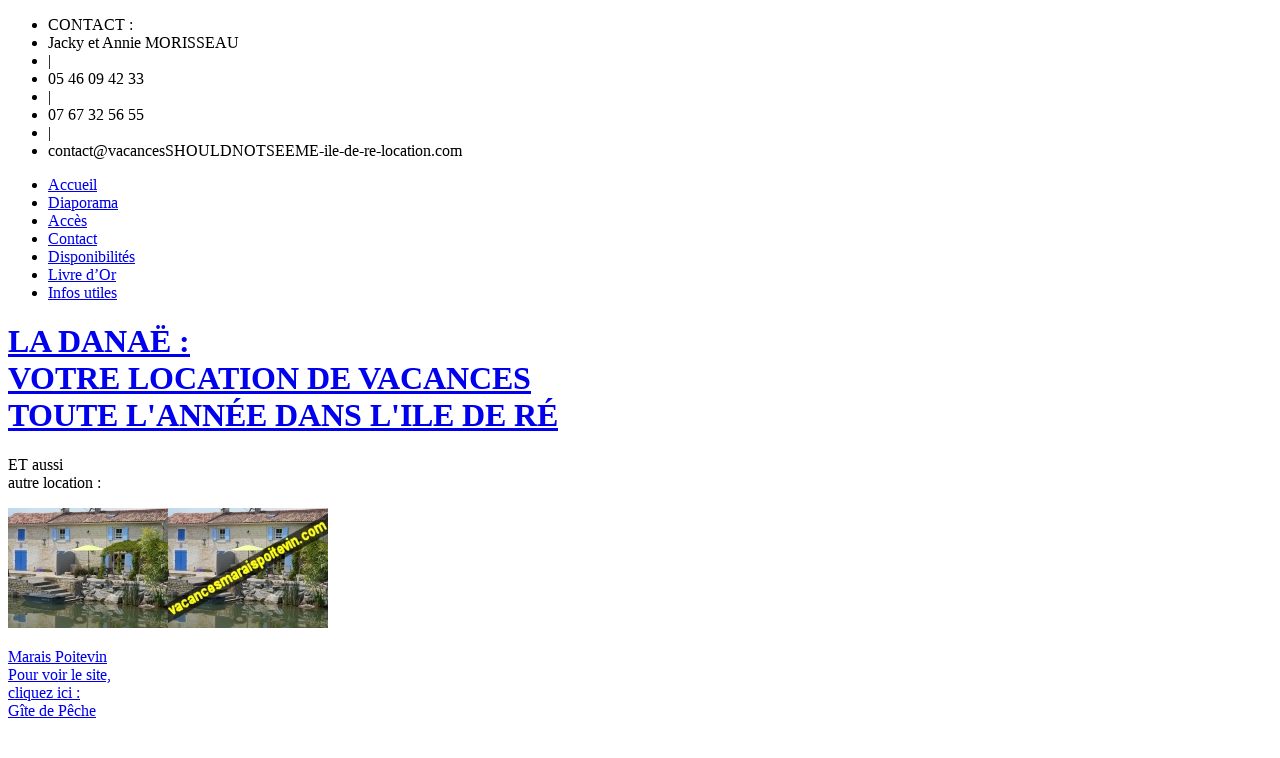

--- FILE ---
content_type: text/html; charset=UTF-8
request_url: https://www.vacances-ile-de-re-location.com/a-voir/
body_size: 13082
content:
<!DOCTYPE html>
<!--[if IE 7]>
<html class="ie ie7" lang="fr-FR">
<![endif]-->
<!--[if IE 8]>
<html class="ie ie8" lang="fr-FR">
<![endif]-->
<!--[if !(IE 7) & !(IE 8)]><!-->
<html lang="fr-FR">
<!--<![endif]-->
<head>
	<meta charset="UTF-8">
	<meta name="viewport" content="width=device-width, initial-scale=1">
	<title>À découvrir&#8230; | La Danaë : petite maison/chambre d&#039;hôtes à louer sur l&#039;Ile de Ré</title>
    <meta name="Description" content=" Une invitation à découvrir notre gîte de pêche à La Taillée (Marais Poitevin), ainsi que quelques liens utiles pour préparer vos vacances sur l\Ile de Ré (La Piscine Aquaré, Les ânes en culotte de Saint-Martin de Ré, et le site de Maryline Bompard.  " />
	<meta name="keywords" content="ile de ré, location vacances, maison à louer, location saisonnière, chambre d'hôtes, saint-martin de ré, plage de la cible" />
	<meta name="author" content="Arnaud ROBINEL" />
	<link rel="profile" href="http://gmpg.org/xfn/11">
	<link rel="pingback" href="https://www.vacances-ile-de-re-location.com/xmlrpc.php">
	<!--[if lt IE 9]>
	<script src="https://www.vacances-ile-de-re-location.com/wp-content/themes/danae/js/html5.js"></script>
	<![endif]-->
    <link rel="stylesheet" type="text/css" media="screen" href="https://www.vacances-ile-de-re-location.com/wp-content/themes/danae/style.css" />
    <link rel="shortcut icon" href="https://www.vacances-ile-de-re-location.com/images/favicon.ico" />
	<meta name='robots' content='max-image-preview:large' />
	<style>img:is([sizes="auto" i], [sizes^="auto," i]) { contain-intrinsic-size: 3000px 1500px }</style>
	<link rel='dns-prefetch' href='//www.vacances-ile-de-re-location.com' />
<link rel='dns-prefetch' href='//hcaptcha.com' />
<script type="text/javascript">
/* <![CDATA[ */
window._wpemojiSettings = {"baseUrl":"https:\/\/s.w.org\/images\/core\/emoji\/15.0.3\/72x72\/","ext":".png","svgUrl":"https:\/\/s.w.org\/images\/core\/emoji\/15.0.3\/svg\/","svgExt":".svg","source":{"concatemoji":"https:\/\/www.vacances-ile-de-re-location.com\/wp-includes\/js\/wp-emoji-release.min.js"}};
/*! This file is auto-generated */
!function(i,n){var o,s,e;function c(e){try{var t={supportTests:e,timestamp:(new Date).valueOf()};sessionStorage.setItem(o,JSON.stringify(t))}catch(e){}}function p(e,t,n){e.clearRect(0,0,e.canvas.width,e.canvas.height),e.fillText(t,0,0);var t=new Uint32Array(e.getImageData(0,0,e.canvas.width,e.canvas.height).data),r=(e.clearRect(0,0,e.canvas.width,e.canvas.height),e.fillText(n,0,0),new Uint32Array(e.getImageData(0,0,e.canvas.width,e.canvas.height).data));return t.every(function(e,t){return e===r[t]})}function u(e,t,n){switch(t){case"flag":return n(e,"\ud83c\udff3\ufe0f\u200d\u26a7\ufe0f","\ud83c\udff3\ufe0f\u200b\u26a7\ufe0f")?!1:!n(e,"\ud83c\uddfa\ud83c\uddf3","\ud83c\uddfa\u200b\ud83c\uddf3")&&!n(e,"\ud83c\udff4\udb40\udc67\udb40\udc62\udb40\udc65\udb40\udc6e\udb40\udc67\udb40\udc7f","\ud83c\udff4\u200b\udb40\udc67\u200b\udb40\udc62\u200b\udb40\udc65\u200b\udb40\udc6e\u200b\udb40\udc67\u200b\udb40\udc7f");case"emoji":return!n(e,"\ud83d\udc26\u200d\u2b1b","\ud83d\udc26\u200b\u2b1b")}return!1}function f(e,t,n){var r="undefined"!=typeof WorkerGlobalScope&&self instanceof WorkerGlobalScope?new OffscreenCanvas(300,150):i.createElement("canvas"),a=r.getContext("2d",{willReadFrequently:!0}),o=(a.textBaseline="top",a.font="600 32px Arial",{});return e.forEach(function(e){o[e]=t(a,e,n)}),o}function t(e){var t=i.createElement("script");t.src=e,t.defer=!0,i.head.appendChild(t)}"undefined"!=typeof Promise&&(o="wpEmojiSettingsSupports",s=["flag","emoji"],n.supports={everything:!0,everythingExceptFlag:!0},e=new Promise(function(e){i.addEventListener("DOMContentLoaded",e,{once:!0})}),new Promise(function(t){var n=function(){try{var e=JSON.parse(sessionStorage.getItem(o));if("object"==typeof e&&"number"==typeof e.timestamp&&(new Date).valueOf()<e.timestamp+604800&&"object"==typeof e.supportTests)return e.supportTests}catch(e){}return null}();if(!n){if("undefined"!=typeof Worker&&"undefined"!=typeof OffscreenCanvas&&"undefined"!=typeof URL&&URL.createObjectURL&&"undefined"!=typeof Blob)try{var e="postMessage("+f.toString()+"("+[JSON.stringify(s),u.toString(),p.toString()].join(",")+"));",r=new Blob([e],{type:"text/javascript"}),a=new Worker(URL.createObjectURL(r),{name:"wpTestEmojiSupports"});return void(a.onmessage=function(e){c(n=e.data),a.terminate(),t(n)})}catch(e){}c(n=f(s,u,p))}t(n)}).then(function(e){for(var t in e)n.supports[t]=e[t],n.supports.everything=n.supports.everything&&n.supports[t],"flag"!==t&&(n.supports.everythingExceptFlag=n.supports.everythingExceptFlag&&n.supports[t]);n.supports.everythingExceptFlag=n.supports.everythingExceptFlag&&!n.supports.flag,n.DOMReady=!1,n.readyCallback=function(){n.DOMReady=!0}}).then(function(){return e}).then(function(){var e;n.supports.everything||(n.readyCallback(),(e=n.source||{}).concatemoji?t(e.concatemoji):e.wpemoji&&e.twemoji&&(t(e.twemoji),t(e.wpemoji)))}))}((window,document),window._wpemojiSettings);
/* ]]> */
</script>
<style id='wp-emoji-styles-inline-css' type='text/css'>

	img.wp-smiley, img.emoji {
		display: inline !important;
		border: none !important;
		box-shadow: none !important;
		height: 1em !important;
		width: 1em !important;
		margin: 0 0.07em !important;
		vertical-align: -0.1em !important;
		background: none !important;
		padding: 0 !important;
	}
</style>
<link rel='stylesheet' id='wp-block-library-css' href='https://www.vacances-ile-de-re-location.com/wp-includes/css/dist/block-library/style.min.css' type='text/css' media='all' />
<style id='classic-theme-styles-inline-css' type='text/css'>
/*! This file is auto-generated */
.wp-block-button__link{color:#fff;background-color:#32373c;border-radius:9999px;box-shadow:none;text-decoration:none;padding:calc(.667em + 2px) calc(1.333em + 2px);font-size:1.125em}.wp-block-file__button{background:#32373c;color:#fff;text-decoration:none}
</style>
<style id='global-styles-inline-css' type='text/css'>
:root{--wp--preset--aspect-ratio--square: 1;--wp--preset--aspect-ratio--4-3: 4/3;--wp--preset--aspect-ratio--3-4: 3/4;--wp--preset--aspect-ratio--3-2: 3/2;--wp--preset--aspect-ratio--2-3: 2/3;--wp--preset--aspect-ratio--16-9: 16/9;--wp--preset--aspect-ratio--9-16: 9/16;--wp--preset--color--black: #000000;--wp--preset--color--cyan-bluish-gray: #abb8c3;--wp--preset--color--white: #ffffff;--wp--preset--color--pale-pink: #f78da7;--wp--preset--color--vivid-red: #cf2e2e;--wp--preset--color--luminous-vivid-orange: #ff6900;--wp--preset--color--luminous-vivid-amber: #fcb900;--wp--preset--color--light-green-cyan: #7bdcb5;--wp--preset--color--vivid-green-cyan: #00d084;--wp--preset--color--pale-cyan-blue: #8ed1fc;--wp--preset--color--vivid-cyan-blue: #0693e3;--wp--preset--color--vivid-purple: #9b51e0;--wp--preset--gradient--vivid-cyan-blue-to-vivid-purple: linear-gradient(135deg,rgba(6,147,227,1) 0%,rgb(155,81,224) 100%);--wp--preset--gradient--light-green-cyan-to-vivid-green-cyan: linear-gradient(135deg,rgb(122,220,180) 0%,rgb(0,208,130) 100%);--wp--preset--gradient--luminous-vivid-amber-to-luminous-vivid-orange: linear-gradient(135deg,rgba(252,185,0,1) 0%,rgba(255,105,0,1) 100%);--wp--preset--gradient--luminous-vivid-orange-to-vivid-red: linear-gradient(135deg,rgba(255,105,0,1) 0%,rgb(207,46,46) 100%);--wp--preset--gradient--very-light-gray-to-cyan-bluish-gray: linear-gradient(135deg,rgb(238,238,238) 0%,rgb(169,184,195) 100%);--wp--preset--gradient--cool-to-warm-spectrum: linear-gradient(135deg,rgb(74,234,220) 0%,rgb(151,120,209) 20%,rgb(207,42,186) 40%,rgb(238,44,130) 60%,rgb(251,105,98) 80%,rgb(254,248,76) 100%);--wp--preset--gradient--blush-light-purple: linear-gradient(135deg,rgb(255,206,236) 0%,rgb(152,150,240) 100%);--wp--preset--gradient--blush-bordeaux: linear-gradient(135deg,rgb(254,205,165) 0%,rgb(254,45,45) 50%,rgb(107,0,62) 100%);--wp--preset--gradient--luminous-dusk: linear-gradient(135deg,rgb(255,203,112) 0%,rgb(199,81,192) 50%,rgb(65,88,208) 100%);--wp--preset--gradient--pale-ocean: linear-gradient(135deg,rgb(255,245,203) 0%,rgb(182,227,212) 50%,rgb(51,167,181) 100%);--wp--preset--gradient--electric-grass: linear-gradient(135deg,rgb(202,248,128) 0%,rgb(113,206,126) 100%);--wp--preset--gradient--midnight: linear-gradient(135deg,rgb(2,3,129) 0%,rgb(40,116,252) 100%);--wp--preset--font-size--small: 13px;--wp--preset--font-size--medium: 20px;--wp--preset--font-size--large: 36px;--wp--preset--font-size--x-large: 42px;--wp--preset--spacing--20: 0.44rem;--wp--preset--spacing--30: 0.67rem;--wp--preset--spacing--40: 1rem;--wp--preset--spacing--50: 1.5rem;--wp--preset--spacing--60: 2.25rem;--wp--preset--spacing--70: 3.38rem;--wp--preset--spacing--80: 5.06rem;--wp--preset--shadow--natural: 6px 6px 9px rgba(0, 0, 0, 0.2);--wp--preset--shadow--deep: 12px 12px 50px rgba(0, 0, 0, 0.4);--wp--preset--shadow--sharp: 6px 6px 0px rgba(0, 0, 0, 0.2);--wp--preset--shadow--outlined: 6px 6px 0px -3px rgba(255, 255, 255, 1), 6px 6px rgba(0, 0, 0, 1);--wp--preset--shadow--crisp: 6px 6px 0px rgba(0, 0, 0, 1);}:where(.is-layout-flex){gap: 0.5em;}:where(.is-layout-grid){gap: 0.5em;}body .is-layout-flex{display: flex;}.is-layout-flex{flex-wrap: wrap;align-items: center;}.is-layout-flex > :is(*, div){margin: 0;}body .is-layout-grid{display: grid;}.is-layout-grid > :is(*, div){margin: 0;}:where(.wp-block-columns.is-layout-flex){gap: 2em;}:where(.wp-block-columns.is-layout-grid){gap: 2em;}:where(.wp-block-post-template.is-layout-flex){gap: 1.25em;}:where(.wp-block-post-template.is-layout-grid){gap: 1.25em;}.has-black-color{color: var(--wp--preset--color--black) !important;}.has-cyan-bluish-gray-color{color: var(--wp--preset--color--cyan-bluish-gray) !important;}.has-white-color{color: var(--wp--preset--color--white) !important;}.has-pale-pink-color{color: var(--wp--preset--color--pale-pink) !important;}.has-vivid-red-color{color: var(--wp--preset--color--vivid-red) !important;}.has-luminous-vivid-orange-color{color: var(--wp--preset--color--luminous-vivid-orange) !important;}.has-luminous-vivid-amber-color{color: var(--wp--preset--color--luminous-vivid-amber) !important;}.has-light-green-cyan-color{color: var(--wp--preset--color--light-green-cyan) !important;}.has-vivid-green-cyan-color{color: var(--wp--preset--color--vivid-green-cyan) !important;}.has-pale-cyan-blue-color{color: var(--wp--preset--color--pale-cyan-blue) !important;}.has-vivid-cyan-blue-color{color: var(--wp--preset--color--vivid-cyan-blue) !important;}.has-vivid-purple-color{color: var(--wp--preset--color--vivid-purple) !important;}.has-black-background-color{background-color: var(--wp--preset--color--black) !important;}.has-cyan-bluish-gray-background-color{background-color: var(--wp--preset--color--cyan-bluish-gray) !important;}.has-white-background-color{background-color: var(--wp--preset--color--white) !important;}.has-pale-pink-background-color{background-color: var(--wp--preset--color--pale-pink) !important;}.has-vivid-red-background-color{background-color: var(--wp--preset--color--vivid-red) !important;}.has-luminous-vivid-orange-background-color{background-color: var(--wp--preset--color--luminous-vivid-orange) !important;}.has-luminous-vivid-amber-background-color{background-color: var(--wp--preset--color--luminous-vivid-amber) !important;}.has-light-green-cyan-background-color{background-color: var(--wp--preset--color--light-green-cyan) !important;}.has-vivid-green-cyan-background-color{background-color: var(--wp--preset--color--vivid-green-cyan) !important;}.has-pale-cyan-blue-background-color{background-color: var(--wp--preset--color--pale-cyan-blue) !important;}.has-vivid-cyan-blue-background-color{background-color: var(--wp--preset--color--vivid-cyan-blue) !important;}.has-vivid-purple-background-color{background-color: var(--wp--preset--color--vivid-purple) !important;}.has-black-border-color{border-color: var(--wp--preset--color--black) !important;}.has-cyan-bluish-gray-border-color{border-color: var(--wp--preset--color--cyan-bluish-gray) !important;}.has-white-border-color{border-color: var(--wp--preset--color--white) !important;}.has-pale-pink-border-color{border-color: var(--wp--preset--color--pale-pink) !important;}.has-vivid-red-border-color{border-color: var(--wp--preset--color--vivid-red) !important;}.has-luminous-vivid-orange-border-color{border-color: var(--wp--preset--color--luminous-vivid-orange) !important;}.has-luminous-vivid-amber-border-color{border-color: var(--wp--preset--color--luminous-vivid-amber) !important;}.has-light-green-cyan-border-color{border-color: var(--wp--preset--color--light-green-cyan) !important;}.has-vivid-green-cyan-border-color{border-color: var(--wp--preset--color--vivid-green-cyan) !important;}.has-pale-cyan-blue-border-color{border-color: var(--wp--preset--color--pale-cyan-blue) !important;}.has-vivid-cyan-blue-border-color{border-color: var(--wp--preset--color--vivid-cyan-blue) !important;}.has-vivid-purple-border-color{border-color: var(--wp--preset--color--vivid-purple) !important;}.has-vivid-cyan-blue-to-vivid-purple-gradient-background{background: var(--wp--preset--gradient--vivid-cyan-blue-to-vivid-purple) !important;}.has-light-green-cyan-to-vivid-green-cyan-gradient-background{background: var(--wp--preset--gradient--light-green-cyan-to-vivid-green-cyan) !important;}.has-luminous-vivid-amber-to-luminous-vivid-orange-gradient-background{background: var(--wp--preset--gradient--luminous-vivid-amber-to-luminous-vivid-orange) !important;}.has-luminous-vivid-orange-to-vivid-red-gradient-background{background: var(--wp--preset--gradient--luminous-vivid-orange-to-vivid-red) !important;}.has-very-light-gray-to-cyan-bluish-gray-gradient-background{background: var(--wp--preset--gradient--very-light-gray-to-cyan-bluish-gray) !important;}.has-cool-to-warm-spectrum-gradient-background{background: var(--wp--preset--gradient--cool-to-warm-spectrum) !important;}.has-blush-light-purple-gradient-background{background: var(--wp--preset--gradient--blush-light-purple) !important;}.has-blush-bordeaux-gradient-background{background: var(--wp--preset--gradient--blush-bordeaux) !important;}.has-luminous-dusk-gradient-background{background: var(--wp--preset--gradient--luminous-dusk) !important;}.has-pale-ocean-gradient-background{background: var(--wp--preset--gradient--pale-ocean) !important;}.has-electric-grass-gradient-background{background: var(--wp--preset--gradient--electric-grass) !important;}.has-midnight-gradient-background{background: var(--wp--preset--gradient--midnight) !important;}.has-small-font-size{font-size: var(--wp--preset--font-size--small) !important;}.has-medium-font-size{font-size: var(--wp--preset--font-size--medium) !important;}.has-large-font-size{font-size: var(--wp--preset--font-size--large) !important;}.has-x-large-font-size{font-size: var(--wp--preset--font-size--x-large) !important;}
:where(.wp-block-post-template.is-layout-flex){gap: 1.25em;}:where(.wp-block-post-template.is-layout-grid){gap: 1.25em;}
:where(.wp-block-columns.is-layout-flex){gap: 2em;}:where(.wp-block-columns.is-layout-grid){gap: 2em;}
:root :where(.wp-block-pullquote){font-size: 1.5em;line-height: 1.6;}
</style>
<link rel='stylesheet' id='contact-form-7-css' href='https://www.vacances-ile-de-re-location.com/wp-content/plugins/contact-form-7/includes/css/styles.css?ver=6.1.4' type='text/css' media='all' />
<script type="text/javascript" src="https://www.vacances-ile-de-re-location.com/wp-includes/js/jquery/jquery.min.js?ver=3.7.1" id="jquery-core-js"></script>
<script type="text/javascript" src="https://www.vacances-ile-de-re-location.com/wp-includes/js/jquery/jquery-migrate.min.js?ver=3.4.1" id="jquery-migrate-js"></script>
<link rel="https://api.w.org/" href="https://www.vacances-ile-de-re-location.com/wp-json/" /><link rel="alternate" title="JSON" type="application/json" href="https://www.vacances-ile-de-re-location.com/wp-json/wp/v2/pages/26" /><meta name="generator" content="WordPress 6.7.4" />
<link rel="canonical" href="https://www.vacances-ile-de-re-location.com/a-voir/" />
<link rel="alternate" title="oEmbed (JSON)" type="application/json+oembed" href="https://www.vacances-ile-de-re-location.com/wp-json/oembed/1.0/embed?url=https%3A%2F%2Fwww.vacances-ile-de-re-location.com%2Fa-voir%2F" />
<link rel="alternate" title="oEmbed (XML)" type="text/xml+oembed" href="https://www.vacances-ile-de-re-location.com/wp-json/oembed/1.0/embed?url=https%3A%2F%2Fwww.vacances-ile-de-re-location.com%2Fa-voir%2F&#038;format=xml" />
<style>
.h-captcha{position:relative;display:block;margin-bottom:2rem;padding:0;clear:both}.h-captcha[data-size="normal"]{width:302px;height:76px}.h-captcha[data-size="compact"]{width:158px;height:138px}.h-captcha[data-size="invisible"]{display:none}.h-captcha iframe{z-index:1}.h-captcha::before{content:"";display:block;position:absolute;top:0;left:0;background:url(https://www.vacances-ile-de-re-location.com/wp-content/plugins/hcaptcha-for-forms-and-more/assets/images/hcaptcha-div-logo.svg) no-repeat;border:1px solid #fff0;border-radius:4px;box-sizing:border-box}.h-captcha::after{content:"The hCaptcha loading is delayed until user interaction.";font-family:-apple-system,system-ui,BlinkMacSystemFont,"Segoe UI",Roboto,Oxygen,Ubuntu,"Helvetica Neue",Arial,sans-serif;font-size:10px;font-weight:500;position:absolute;top:0;bottom:0;left:0;right:0;box-sizing:border-box;color:#bf1722;opacity:0}.h-captcha:not(:has(iframe))::after{animation:hcap-msg-fade-in .3s ease forwards;animation-delay:2s}.h-captcha:has(iframe)::after{animation:none;opacity:0}@keyframes hcap-msg-fade-in{to{opacity:1}}.h-captcha[data-size="normal"]::before{width:302px;height:76px;background-position:93.8% 28%}.h-captcha[data-size="normal"]::after{width:302px;height:76px;display:flex;flex-wrap:wrap;align-content:center;line-height:normal;padding:0 75px 0 10px}.h-captcha[data-size="compact"]::before{width:158px;height:138px;background-position:49.9% 78.8%}.h-captcha[data-size="compact"]::after{width:158px;height:138px;text-align:center;line-height:normal;padding:24px 10px 10px 10px}.h-captcha[data-theme="light"]::before,body.is-light-theme .h-captcha[data-theme="auto"]::before,.h-captcha[data-theme="auto"]::before{background-color:#fafafa;border:1px solid #e0e0e0}.h-captcha[data-theme="dark"]::before,body.is-dark-theme .h-captcha[data-theme="auto"]::before,html.wp-dark-mode-active .h-captcha[data-theme="auto"]::before,html.drdt-dark-mode .h-captcha[data-theme="auto"]::before{background-image:url(https://www.vacances-ile-de-re-location.com/wp-content/plugins/hcaptcha-for-forms-and-more/assets/images/hcaptcha-div-logo-white.svg);background-repeat:no-repeat;background-color:#333;border:1px solid #f5f5f5}@media (prefers-color-scheme:dark){.h-captcha[data-theme="auto"]::before{background-image:url(https://www.vacances-ile-de-re-location.com/wp-content/plugins/hcaptcha-for-forms-and-more/assets/images/hcaptcha-div-logo-white.svg);background-repeat:no-repeat;background-color:#333;border:1px solid #f5f5f5}}.h-captcha[data-theme="custom"]::before{background-color:initial}.h-captcha[data-size="invisible"]::before,.h-captcha[data-size="invisible"]::after{display:none}.h-captcha iframe{position:relative}div[style*="z-index: 2147483647"] div[style*="border-width: 11px"][style*="position: absolute"][style*="pointer-events: none"]{border-style:none}
</style>
<style>
span[data-name="hcap-cf7"] .h-captcha{margin-bottom:0}span[data-name="hcap-cf7"]~input[type="submit"],span[data-name="hcap-cf7"]~button[type="submit"]{margin-top:2rem}
</style>
<link rel="icon" href="https://www.vacances-ile-de-re-location.com/wp-content/uploads/2019/03/appicon-1-166x144.jpg" sizes="32x32" />
<link rel="icon" href="https://www.vacances-ile-de-re-location.com/wp-content/uploads/2019/03/appicon-1.jpg" sizes="192x192" />
<link rel="apple-touch-icon" href="https://www.vacances-ile-de-re-location.com/wp-content/uploads/2019/03/appicon-1.jpg" />
<meta name="msapplication-TileImage" content="https://www.vacances-ile-de-re-location.com/wp-content/uploads/2019/03/appicon-1.jpg" />
</head>

<body class="page-template-default page page-id-26">

  <header>
  
    <div id="page-header">
    
      <div id="page-header-contact">
        <ul>
          <li class="gras first">CONTACT :</li>
          <li><span class="icon-user"></span> Jacky et Annie MORISSEAU</li><li class="vdash">|</li>
          <li><span class="icon-phone"></span> 05 46 09 42 33</li><li class="vdash">|</li>
          <li><span class="icon-mobile"></span> 07 67 32 56 55</li><li class="vdash">|</li>
          <li><span class="icon-mail"></span> contact@vacances<span class="hidden">SHOULDNOTSEEME</span>-ile-de-re-location.com</li>
        </ul>
      </div><!-- Fin PAGE-HEADER-CONTACT -->
          
          <!-- MENU-TOP -->
          <nav>
            <div class="menu-top-container"><ul id="menu-top" class="menu"><li id="menu-item-32" class="menu-item menu-item-type-post_type menu-item-object-page menu-item-home menu-item-32"><a href="https://www.vacances-ile-de-re-location.com/" title="Accueil | La Danaë : petite maison/chambre d&rsquo;hôtes à louer sur l&rsquo;Ile de Ré">Accueil</a></li>
<li id="menu-item-36" class="menu-item menu-item-type-post_type menu-item-object-page menu-item-36"><a href="https://www.vacances-ile-de-re-location.com/diaporama/" title="Diaporama photo de la maison et de l&rsquo;Ile de Ré">Diaporama</a></li>
<li id="menu-item-33" class="menu-item menu-item-type-post_type menu-item-object-page menu-item-33"><a href="https://www.vacances-ile-de-re-location.com/acces/" title="Indications et plan d&rsquo;accès pour rejoindre la maison">Accès</a></li>
<li id="menu-item-35" class="menu-item menu-item-type-post_type menu-item-object-page menu-item-35"><a href="https://www.vacances-ile-de-re-location.com/contact/" title="Coordonnées des propriétaires et formulaire de contact">Contact</a></li>
<li id="menu-item-37" class="menu-item menu-item-type-post_type menu-item-object-page menu-item-37"><a href="https://www.vacances-ile-de-re-location.com/disponibilites/" title="Consultez les réservations et disponibilités de notre chambre d&rsquo;hôtes">Disponibilités</a></li>
<li id="menu-item-210" class="menu-item menu-item-type-custom menu-item-object-custom menu-item-210"><a href="https://www.vacances-ile-de-re-location.com/livre-dor/" title="Consultez les avis laissés par nos anciens locataires">Livre d&rsquo;Or</a></li>
<li id="menu-item-426" class="menu-item menu-item-type-post_type menu-item-object-page menu-item-426"><a href="https://www.vacances-ile-de-re-location.com/infos-utiles/">Infos utiles</a></li>
</ul></div>          </nav>
          <!-- Fin MENU-TOP -->
      
    </div><!-- Fin PAGE-HEADER -->
    
    <div id="banner">
      <a href="https://www.vacances-ile-de-re-location.com/" rel="home">
        <h1 class="site-title"><span class="line1">LA DANAË :</span>
        <br /><span class="line2">VOTRE LOCATION DE VACANCES</span>
        <br /><span class="line3">TOUTE L'ANNÉE DANS L'ILE DE RÉ</span></h1>
      </a>
    </div><!-- Fin BANNER -->
    
  </header>
  
  <div id="page">
    
    <div id="main" class="site-main">

      <aside>
        <div id="block-gauche">
          
          <div id="pub-marais">
            <p>
              <span class="grand">ET</span> aussi<br />
              autre location :</p>
              <div id="cf">
                <a href="https://www.vacances-ile-de-re-location.com/images/maison-marais-poitevin.jpg" title="Notre autre location dans le Marais Poitevin. Visitez le site !!" rel="lightbox">              
                <img class="bottom rounded" src="https://www.vacances-ile-de-re-location.com/images/autre-location-vendee-1.jpg" alt="Maison &agrave; louer dans le Marais Poitevin" title="Cliquez pour zoomer" width="160" height="120" /><img class="top rounded" src="https://www.vacances-ile-de-re-location.com/images/autre-location-vendee-2.jpg" alt="Maison &agrave; louer dans le Marais Poitevin + url" title="Cliquez pour zoomer" width="160" height="120" /></a>
              </div><!-- FIN de CF -->
              
              <p><a href="https://www.vacancesmaraispoitevin.com" title="Superbe maison à louer en bord de rivière avec barque et matériel de pêche. Cliquez ici pour voir le site internet" rel="nofollow"><span class="gras">Marais Poitevin</span>
              <br />Pour voir le site,
              <br />cliquez ici :
              <br /><span class="gras">Gîte de Pêche
              <br /><span class="mini">www.vacancesmaraispoitevin.com</span></span></a>
            </p>
          </div><!-- Fin PUB-MARAIS -->
          <!-- SIDE-MENU -->
          <nav>
            <div class="menu-side-container"><ul id="menu-side" class="menu"><li id="menu-item-62" class="menu-item menu-item-type-post_type menu-item-object-page menu-item-home menu-item-62"><a href="https://www.vacances-ile-de-re-location.com/" title="Accueil | La Danaë : petite maison/chambre d&rsquo;hôtes à louer sur l&rsquo;Ile de Ré">Accueil</a></li>
<li id="menu-item-61" class="menu-item menu-item-type-post_type menu-item-object-page menu-item-61"><a href="https://www.vacances-ile-de-re-location.com/diaporama/" title="Diaporama photo de la maison et de l&rsquo;Ile de Ré">Diaporama</a></li>
<li id="menu-item-60" class="menu-item menu-item-type-post_type menu-item-object-page menu-item-60"><a href="https://www.vacances-ile-de-re-location.com/acces/" title="Indications et plan d&rsquo;accès pour rejoindre la maison">Accès</a></li>
<li id="menu-item-59" class="menu-item menu-item-type-post_type menu-item-object-page menu-item-59"><a href="https://www.vacances-ile-de-re-location.com/contact/" title="Coordonnées des propriétaires et formulaire de contact">Contact</a></li>
<li id="menu-item-58" class="menu-item menu-item-type-post_type menu-item-object-page menu-item-58"><a href="https://www.vacances-ile-de-re-location.com/disponibilites/" title="Consultez les réservations et disponibilités de notre chambre d&rsquo;hôtes">Disponibilités</a></li>
<li id="menu-item-216" class="menu-item menu-item-type-custom menu-item-object-custom menu-item-216"><a href="https://www.vacances-ile-de-re-location.com/livre-dor/" title="Consultez les avis laissés par nos anciens locataires">Livre d&rsquo;Or</a></li>
<li id="menu-item-425" class="menu-item menu-item-type-post_type menu-item-object-page menu-item-425"><a href="https://www.vacances-ile-de-re-location.com/infos-utiles/">Infos utiles</a></li>
<li id="menu-item-57" class="menu-item menu-item-type-post_type menu-item-object-page current-menu-item page_item page-item-26 current_page_item menu-item-57"><a href="https://www.vacances-ile-de-re-location.com/a-voir/" aria-current="page" title="Adresses utiles pour découvrir Saint-Martin et l&rsquo;Ile de Ré">À découvrir…</a></li>
</ul></div>          </nav>
          <!-- Fin SIDE-MENU -->
          
          <!-- BAS BLOCK-GAUCHE -->
          <div id="bas-block-gauche">
            <a href="https://www.youtube.com/watch?v=uN9XR7nbx1Q" rel="nofollow" title="La Danaë en 1759 commandée par Pierre-Jean Bart (neveu de Jean Bart) lors de son dernier combat. Cliquez sur l'image pour écouter le chant marin contant cette bataille (YouTube)"><img src="https://www.vacances-ile-de-re-location.com/images/fregate-la-danae-17-mars-1759-140px.jpg" title="La Danaë en 1759 commandée par Pierre-Jean Bart (neveu de Jean Bart) lors de son dernier combat. Cliquez sur l'image pour écouter le chant marin contant cette bataille (YouTube)" alt="La Fregate nommée La Danae - 17 mars 1759" width="140" height="204" /></a>
            <img src="https://www.vacances-ile-de-re-location.com/images/logo-ancv.png" alt="Logo ANCV - Chèques vacances bienvenus" title="Chèques vacances ANCV bienvenus !!" width="120" height="122" />
          </div><!-- BAS BLOCK-GAUCHE -->
        </div><!-- Fin BLOCK-GAUCHE -->
      </aside>
      
      <section>
      
        <header>
          <div id="main-title">
        
            <div class="left">
            <img class="logo-tourisme rounded" src="https://www.vacances-ile-de-re-location.com/images/logo-meuble-de-tourisme-100px.png" alt="Logo Officiel Meublé de Tourisme" title="Logement Classé 2 Étoiles NN par le Ministère du Tourisme" width="100" height="100" />
            <br /><img class="logo-wifi" src="https://www.vacances-ile-de-re-location.com/images/logo-wifi.png" width="100" height="69" alt="Logo Wi-Fi" title="Accès internet WIFI haut débit gratuit" />
            </div>

            <div id="slider" class="right shadowed">
              <div class="slides-container">
                  <div id="slides">
                      <img src="https://www.vacances-ile-de-re-location.com/images/01-vue-aerienne.jpg" alt="Vue aérienne de l'Ile de Ré" width="240" height="180" />
                  </div><!-- FIN de SLIDES -->
              </div><!-- FIN de SLIDES-CONTAINER -->
            </div><!-- FIN de SLIDER -->
            
                                    <div id="ss-titre-site"><!-- SS-TITRE-SITE -->
                            <h2>Petit nid douillet 2-4 pers<br />A Saint-Martin de Ré</h2>

            </div><!-- FIN de SS-TITRE-SITE -->
                                    
                                    <div id="news"><!-- NEWS -->
                            
<p></p>


<h5><span style="color: #993300;"><em><span style="font-size: 120%;"><span style="text-decoration: underline;">Hors saison, possibilité courts séjours</span> </span></em></span><br /><span style="color: #993300;">          (mini 2 nuits) en tout inclus </span><br /><span style="color: #993300;">à partir de 72 € la nuit (hors chauffage, vac. scol et jours fériés)</span></h5>
<h5><span style="color: #000000;"><strong><span style="text-decoration: underline;">INCLUS</span> :</strong> <strong>2 Vélos, WIFI, linge, taxe de séjour, </strong></span></h5>
<h5><span style="color: #000000;"><strong>charges (eau, élect.courant,gaz), nécessaire culinaire,</strong><br /><strong>Supplément pour chauffage électrique selon période.</strong></span></h5>
<h5><span style="color: #000000;"><strong><span style="text-decoration: underline;">Accepte</span> : 1 petit animal (séjour gratuit)</strong></span></h5>
<h5><span style="color: #000000;"><strong><span style="text-decoration: underline;">En saison</span>, linge offert (si réservation mini 2 semaines)</strong></span></h5>
<h5><strong>Parking gratuit sur place. Accepte chèques vacances, espèces et virement</strong></h5>
<h5><strong>P</strong><strong>OSSIBILITE BON CADEAU A OFFRIR</strong></h5>
<h5> </h5>

            </div><!-- FIN de NEWS -->
                                  
          </div><!-- Fin MAIN-TITLE -->
        </header>      
        
    <div id="main-content" class="main-content">
      
      <div id="content" class="site-content" role="main">
        <div id="wp-post-container">
          <article>
            <div id="wp-post" class="">
                                          <div><h3><a title="Adresses utiles pour découvrir l'Ile de Ré et Saint-Martin" href="https://www.vacances-ile-de-re-location.com/a-voir">Quelques<br />
liens utiles</a></h3>
<p><img decoding="async" class="alignnone wp-image-115 size-full" src="https://www.vacances-ile-de-re-location.com/wp-content/uploads/2014/12/separateur-2-gris.png" alt="Séparateur" width="266" height="17" /></p>
<p>&nbsp;</p>
<h4>Location Marais Poitevin<a title="Découvrez notre location à La Taillée" href="http://www.vacancesmaraispoitevin.com/"><img decoding="async" class="rounded alignleft wp-image-235 size-full" src="https://www.vacances-ile-de-re-location.com/wp-content/uploads/2014/12/maison-volets-bleus.jpg" alt="Location La Taillée" width="192" height="144" /></a></h4>
<p>Nous proposons aussi une autre location pour 4/5 personnes, située sur la commune de La Taillée, aux portes du Marais Poitevin. C&rsquo;est le parfait gîte de pêche, bordant la rivière (La Vendée) sur laquelle votre barque vous attend mais aussi le poisson&#8230;</p>
<p>Découvrez la maison en visitant son site internet :</p>
<p><a title="Gîte de pêche La Taillée - Visitez le site" href="http://www.vacancesmaraispoitevin.com">www.vacancesmaraispoitevin.com</a></p>
<p>&nbsp;</p>
<p><img decoding="async" class="clear alignnone wp-image-107 size-full" src="https://www.vacances-ile-de-re-location.com/wp-content/uploads/2014/12/separateur-2.png" alt="Séparateur" width="266" height="17" /></p>
<p>&nbsp;</p>
<h4>Les fortifications et la citadelle de Saint-Martin de Ré</h4>
<p><a title="Les fortifications de Saint-Martin de Ré sur trip-iledere.com" href="http://www.trip-iledere.com/les-fortifications-et-la-citadelle-de-saint-martin/" rel="nofollow"><img loading="lazy" decoding="async" class="rounded alignright wp-image-241 size-full" src="https://www.vacances-ile-de-re-location.com/wp-content/uploads/2014/12/fortifications-vauban-saint-martin-de-re1.jpg" alt="Les Fortifications Vauban à Saint-Martin-de-Ré" width="196" height="130" /></a>Construites entre 1681 et 1685 sous la direction de Vauban, <a title="Les fortifications de Saint-Martin de Ré sur trip-iledere.com" href="http://www.trip-iledere.com/les-fortifications-et-la-citadelle-de-saint-martin/" rel="nofollow">Les fortifications de Saint-Martin de Ré</a> ont été classées au patrimoine Mondial de l&rsquo;UNESCO en 2008. Cette enceinte était capable d&rsquo;abriter la totalité de la population de l&rsquo;Ile de Ré en cas de débarquement ennemi.<br />
Plus d&rsquo;infos auprès de l&rsquo;office du tourisme :<br />
05 46 09 20 06 | contact@saint-martin-de-re.net</p>
<p>&nbsp;</p>
<p><img decoding="async" class="clear alignnone wp-image-107 size-full" src="https://www.vacances-ile-de-re-location.com/wp-content/uploads/2014/12/separateur-2.png" alt="Séparateur" width="266" height="17" /></p>
<p>&nbsp;</p>
<h4><a title="AQUARÉ sur www.iledere.com" href="http://www.iledere.com/decouvrez-lile-de-re/lile-aux-enfants-0/107460-centre-aquatique-aquare" rel="nofollow"><img loading="lazy" decoding="async" class="rounded alignleft wp-image-245 size-full" src="https://www.vacances-ile-de-re-location.com/wp-content/uploads/2015/03/aquare.jpg" alt="Centre Aquatique Aquaré" width="192" height="140" /></a>Le Centre Aquatique AQUARÉ</h4>
<p>A quelques minutes à pieds seulement (moins d&rsquo;1km), vous trouverez le centre aquatique Aquaré qui propose un bassin de 25m, un bassin « loisirs » avec son toboggan géant, un hammam, un sauna, un jacuzzi, &#8230;et un bassin de plein air.</p>
<p>Plus d&rsquo;infos sur le site <a title="Aquaré sur Ile de Ré Tourisme" href="http://www.iledere.com/decouvrez-lile-de-re/lile-aux-enfants-0/107460-centre-aquatique-aquare" rel="nofollow">Ile de Ré Tourisme</a></p>
<p>&nbsp;</p>
<p><img loading="lazy" decoding="async" class="alignnone size-full wp-image-107" src="https://www.vacances-ile-de-re-location.com/wp-content/uploads/2014/12/separateur-2.png" alt="Séparateur" width="266" height="17" /></p>
<p>&nbsp;</p>
<h4>Les Ânes en Culotte de Saint-Martin de Ré<a title="Balades à dos d'ânes - Ile de Ré" href="http://www.ane-en-culotte.com/" rel="nofollow"><img loading="lazy" decoding="async" class="rounded alignright wp-image-251 size-full" src="https://www.vacances-ile-de-re-location.com/wp-content/uploads/2014/12/ile-de-re-ane-en-culotte.jpg" alt="Âne en cullote à Saint-Martin de Ré" width="192" height="140" /></a></h4>
<p>Dans le parc de la Barbette à Saint-Martin, les célèbres ânes en culotte de l&rsquo;Ile de Ré attendent petits et grands pour une balades le long des remparts.</p>
<p>Retrouvez les sur <a title="Les Ânes en Culottes sur Google+" href="https://plus.google.com/113629359704661816222/" rel="nofollow"> Google+</a></p>
<p>&nbsp;</p>
<p>&nbsp;</p>
<p><img decoding="async" class="clear alignnone wp-image-107 size-full" src="https://www.vacances-ile-de-re-location.com/wp-content/uploads/2014/12/separateur-2.png" alt="Séparateur" width="266" height="17" /><br />
<a title="Chroniques ordinaires des petits moments de la vie rétaise" href="http://www.notre-ile-de-re.com"><img loading="lazy" decoding="async" class="rounded alignleft wp-image-255 size-full" src="https://www.vacances-ile-de-re-location.com/wp-content/uploads/2016/02/notre-ile-de-re.jpg" alt="www.notre-ile-de-re.com" width="240" height="164" /></a></p>
<h4>Chroniques ordinaires des petits moments de la vie rétaise</h4>
<p>Devenu incontournable pour tous les amoureux de l&rsquo;Ile de Ré, le blog de Maryline Bompard vous permettra de garder un pied sur l&rsquo;Ile même après votre départ.</p>
<p>Pour les accros de la vie rétaise, c&rsquo;est par ici : <a title="Chroniques ordinaires des petits moments de la vie rétaise" href="http://www.notre-ile-de-re.com">www.notre-ile-de-re.com</a></p>
<p>&nbsp;</p>
<p>&nbsp;</p>
<p>&nbsp;</p>
<p><img decoding="async" class="clear alignnone wp-image-107 size-full" src="https://www.vacances-ile-de-re-location.com/wp-content/uploads/2014/12/separateur-2.png" alt="Séparateur" width="266" height="17" /><br />
<a href="http://www.chambresdhotes.org/"><img loading="lazy" decoding="async" src="http://www.chambresdhotes.org/banner.jpg" alt="Chambres D'Hotes.org" width="468" height="60" border="0" /></a></p>
<p><a href="http://www.chambresdhotes.org/Detailed/1689.html">LA DANAE, Les Volets bleus Saint Martin de Ré.</a><br />
<a href="http://www.chambresdhotes.org/Chambres_D_Hotes/Charente_Maritime_Chambres_D_Hotes/">Maison D’hôte Charente Maritime</a>.<br />
<a href="http://www.chambresdhotes.org/Gites/Charente_Maritime_Gites/">Gite Charente Maritime</a></p>
<p>&nbsp;</p>
<p><img loading="lazy" decoding="async" class="size-full wp-image-107 alignnone clear" src="https://www.vacances-ile-de-re-location.com/wp-content/uploads/2014/12/separateur-2.png" alt="Séparateur" width="266" height="17" /></p>
<p>&nbsp;</p>
<h4>Locations de vacances ile de Ré :</h4>
<p><a href="http://www.easy-re.com" rel="attachment wp-att-729"><img loading="lazy" decoding="async" class="alignnone wp-image-729" src="https://www.vacances-ile-de-re-location.com/wp-content/uploads/2014/12/logo-easy-re.jpg" alt="logo-easy-re" width="260" height="145" srcset="https://www.vacances-ile-de-re-location.com/wp-content/uploads/2014/12/logo-easy-re.jpg 858w, https://www.vacances-ile-de-re-location.com/wp-content/uploads/2014/12/logo-easy-re-360x200.jpg 360w" sizes="auto, (max-width: 260px) 100vw, 260px" /></a><br />
le site local rétais pour tous !<br />
<span style="font-size: 8pt;"><a title="Locations de vacances ile de Ré " href="http://www.easy-re.com/" rel="nofollow">http://www.easy-re.com/</a></span></p>
<p><img decoding="async" class="clear alignnone wp-image-107 size-full" src="https://www.vacances-ile-de-re-location.com/wp-content/uploads/2014/12/separateur-2.png" alt="Séparateur" width="266" height="17" /></p>
<p>&nbsp;</p>
<h4>France-Voyage :</h4>
<p><a href="https://www.france-voyage.com/locations-vacances/location-saint-martin-de-re-115620.htm" target="_blank" rel="noopener"><img decoding="async" style="border: 0;" src="https://www.france-voyage.com/visuals/pro/label.gif" alt="Location de vacances en Charente-Maritime" /></a></p>
<p>&nbsp;</p>
</div>
                                        </div><!-- Fin WP-POST -->
                      </article>
        </div><!-- Fin WP-POST CONTAINER -->
      </div><!-- Fin CONTENT -->
      <div class="spacer"></div>
    </div><!-- Fin MAIN-CONTENT -->


  </section>

  

  
  <div id="panoramique">
	<img src="https://www.vacances-ile-de-re-location.com/images/footer/marais-salant-loix-en-re.jpg" alt="Marais salant à Loix-en-Ré" title="Marais salant à Loix-en-Ré" class="rounded" width="956" height="141" />  </div><!-- FIN de PANORAMIQUE -->
  <div class="spacer"></div>
  
    </div><!-- FIN de MAIN -->
    
    <footer id="site-footer" class="dark-bg">
      <div>
        <p class="noborder">
          <span class="gras">Crédits photos</span>
          <br />Annie et Jacky Morisseau (maison)
          <br />Arnaud Robinel (Ile de Ré)
          <br />
          <br /><span class="gras">Réalisation du site</span>
          <br /><a href="https://plus.google.com/u/0/105351476141100797965/about" title="Arnaud Robinel - Création de sites internet | Assistance et dépannage informatique - ILE de RÉ, La ROCHELLE" rel="nofollow"><span class="icon-googleplus"></span> Arnaud Robinel</a>
          <br /><span class="w3c"><a href="http://validator.w3.org/check?uri=https%3A%2F%2Fwww.vacances-ile-de-re-location.com%2Fcontact%2F;ss=1" rel="nofollow" title="Site validé HTML5 par le W3C (experimental)"><img src="https://www.vacances-ile-de-re-location.com/images/w3c-html5.png" alt="Validation W3C HTML5" width="72" height="25" /></a></span>
        </p>
        <p>
          <span class="gras">Copyright 2015-2020</span>
          <br /><a href="https://www.vacances-ile-de-re-location.com" title="La Danaë : location pour 2 personnes surl'Ile de Ré">vacances-ile-de-re-location.com</a>
          <br />
          <br /><span class="gras">Réseaux sociaux</span>
          <br /><a href="https://plus.google.com/+LocationVacancesLADANA%C3%8BSaintMartindeR%C3%A9/about" title="Retrouvez-nous sur Google+" rel="nofollow"><span class="icon-googleplus"></span> La Danaë sur Google+</a>
          <br />
          <br /><span class="gras">Notre gîte de pêche</span>
          <br /><a href="https://www.vacancesmaraispoitevin.com" title="Gîte de pêche - 85450 LA TAILLÉE" rel="nofollow">vacancesmaraispoitevin.com</a>
        </p>
        <p>
          <span class="gras">Contact</span>
          <br /><a href="https://www.vacances-ile-de-re-location.com/contact">Annie et Jacky Morisseau
          <br />
          <br />2 rue de la Danaë
          <br />17410 Saint-Martin de Ré
          <br />
          <br /><span class="icon-phone"></span> 07 67 32 56 55
          <br /><span class="icon-mail"></span> contact@vacances<span class="hidden">SHOULDNOTSEEME</span>-ile-de-re-location.com</a>
        </p>
      </div>
    </footer><!-- FIN de FOOTER -->
  </div><!-- FIN de PAGE -->
<!-- JS -->
  <script src="http://code.jquery.com/jquery-1.9.1.min.js"></script>
  <!-- GOOGLE FONT -->
  <script type="text/javascript">
      (function() {
          var link_element = document.createElement("link"),
              s = document.getElementsByTagName("script")[0];
          if (window.location.protocol !== "http:" && window.location.protocol !== "https:") {
              link_element.href = "http:";
          }
          link_element.href += "//fonts.googleapis.com/css?family=Open+Sans:300italic,300,400italic,400,600italic,600,700italic,700,800italic,800";
          link_element.rel = "stylesheet";
          link_element.type = "text/css";
          s.parentNode.insertBefore(link_element, s);
      })();
  </script>
  <script type="text/javascript">
      (function() {
          var link_element = document.createElement("link"),
              s = document.getElementsByTagName("script")[0];
          if (window.location.protocol !== "http:" && window.location.protocol !== "https:") {
              link_element.href = "http:";
          }
          link_element.href += "//fonts.googleapis.com/css?family=Chewy:400";
          link_element.rel = "stylesheet";
          link_element.type = "text/css";
          s.parentNode.insertBefore(link_element, s);
      })();
  </script>
  <!-- Fin GOOGLE FONT -->
  <script src="https://www.vacances-ile-de-re-location.com/wp-content/themes/danae/js/lightbox.min.js"></script>
<script src='https://www.google.com/recaptcha/api.js'></script>
  <!-- GOOGLE ANALYTICS -->
  <!-- Global site tag (gtag.js) - Google Analytics 2019 -->
  <script async src="https://www.googletagmanager.com/gtag/js?id=UA-35948919-1"></script>
  <script>
    window.dataLayer = window.dataLayer || [];
    function gtag(){dataLayer.push(arguments);}
    gtag('js', new Date());
  
    gtag('config', 'UA-35948919-1');
  </script>
  <!-- Fin GOOGLE ANALYTICS -->
<!-- FIN JS -->
<script type="text/javascript" src="https://www.vacances-ile-de-re-location.com/wp-includes/js/dist/hooks.min.js?ver=4d63a3d491d11ffd8ac6" id="wp-hooks-js"></script>
<script type="text/javascript" src="https://www.vacances-ile-de-re-location.com/wp-includes/js/dist/i18n.min.js?ver=5e580eb46a90c2b997e6" id="wp-i18n-js"></script>
<script type="text/javascript" id="wp-i18n-js-after">
/* <![CDATA[ */
wp.i18n.setLocaleData( { 'text direction\u0004ltr': [ 'ltr' ] } );
/* ]]> */
</script>
<script type="text/javascript" src="https://www.vacances-ile-de-re-location.com/wp-content/plugins/contact-form-7/includes/swv/js/index.js?ver=6.1.4" id="swv-js"></script>
<script type="text/javascript" id="contact-form-7-js-translations">
/* <![CDATA[ */
( function( domain, translations ) {
	var localeData = translations.locale_data[ domain ] || translations.locale_data.messages;
	localeData[""].domain = domain;
	wp.i18n.setLocaleData( localeData, domain );
} )( "contact-form-7", {"translation-revision-date":"2025-02-06 12:02:14+0000","generator":"GlotPress\/4.0.1","domain":"messages","locale_data":{"messages":{"":{"domain":"messages","plural-forms":"nplurals=2; plural=n > 1;","lang":"fr"},"This contact form is placed in the wrong place.":["Ce formulaire de contact est plac\u00e9 dans un mauvais endroit."],"Error:":["Erreur\u00a0:"]}},"comment":{"reference":"includes\/js\/index.js"}} );
/* ]]> */
</script>
<script type="text/javascript" id="contact-form-7-js-before">
/* <![CDATA[ */
var wpcf7 = {
    "api": {
        "root": "https:\/\/www.vacances-ile-de-re-location.com\/wp-json\/",
        "namespace": "contact-form-7\/v1"
    }
};
/* ]]> */
</script>
<script type="text/javascript" src="https://www.vacances-ile-de-re-location.com/wp-content/plugins/contact-form-7/includes/js/index.js?ver=6.1.4" id="contact-form-7-js"></script>
</body>
</html>